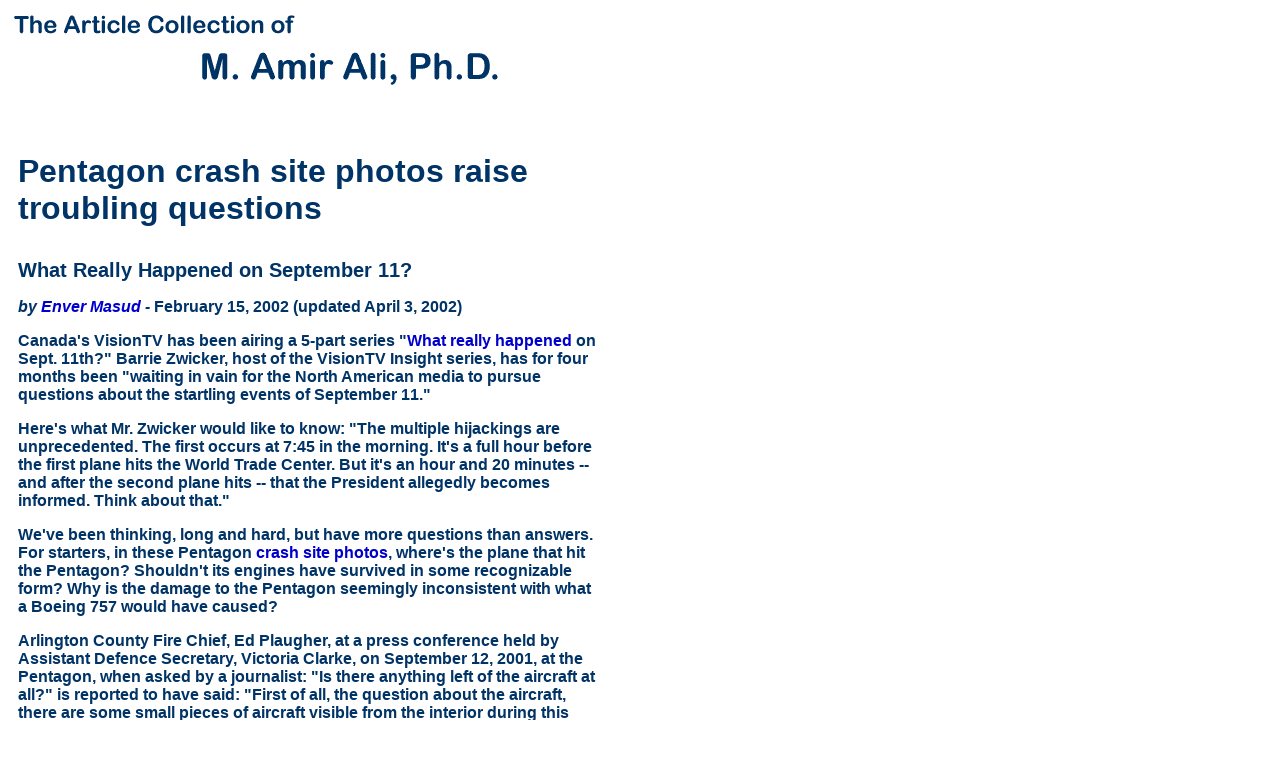

--- FILE ---
content_type: text/html
request_url: http://www.ilaam.net/Sept11/PentagonCrashPhotos.html
body_size: 5003
content:
<!DOCTYPE HTML PUBLIC "-//W3C//DTD HTML 4.0 Transitional//EN">
<html><!-- #BeginTemplate "/Templates/template-text.dwt" --><!-- DW6 -->
<head>

<script language="JavaScript" src="../navcond.js"></script>
<script language="JavaScript">

/*
Top Navigational Bar II (By Mike Hall)
For this and 100's more DHTML scripts, visit http://dynamicdrive.com
*/

var myNavBar1 = new NavBar(0);
var dhtmlMenu;

//define menu items (first parameter of NavBarMenu specifies main category width, second specifies sub category width in pixels)
//add more menus simply by adding more "blocks" of same code below

dhtmlMenu = new NavBarMenu(80, 180);
dhtmlMenu.addItem(new NavBarMenuItem("&nbsp;&nbsp;&nbsp;&nbsp;Home", "../index.html"));
myNavBar1.addMenu(dhtmlMenu);

dhtmlMenu = new NavBarMenu(120, 180);
dhtmlMenu.addItem(new NavBarMenuItem("Fundamentals", ""));
dhtmlMenu.addItem(new NavBarMenuItem("Islamic Beliefs and Practices", "../Main/BeliefsPractices.html"));
dhtmlMenu.addItem(new NavBarMenuItem("Islamic Values", "../Main/Values.html"));
dhtmlMenu.addItem(new NavBarMenuItem("Women", "../Main/Women.html"));
dhtmlMenu.addItem(new NavBarMenuItem("For Muslims", "../Main/ForMuslims.html"));
myNavBar1.addMenu(dhtmlMenu);

dhtmlMenu = new NavBarMenu(110, 180);
dhtmlMenu.addItem(new NavBarMenuItem("Interactions", ""));
dhtmlMenu.addItem(new NavBarMenuItem("Experiences With Islam", "../Main/Experiences.html"));
dhtmlMenu.addItem(new NavBarMenuItem("Islam and Christianity", "../Main/Christianity.html"));
dhtmlMenu.addItem(new NavBarMenuItem("Muslims In American Life", "../Main/AmericanLife.html"));
dhtmlMenu.addItem(new NavBarMenuItem("Attacks on Islam", "../Main/AttacksOnIslam.html"));
dhtmlMenu.addItem(new NavBarMenuItem("Pseudo-Islamic Cults", "../Main/PseudoIslam.html"));
myNavBar1.addMenu(dhtmlMenu);

dhtmlMenu = new NavBarMenu(100, 160);
dhtmlMenu.addItem(new NavBarMenuItem("Viewpoints", ""));
dhtmlMenu.addItem(new NavBarMenuItem("Abid Ullah Jan", "../Main/AbidUllahJan.html"));
dhtmlMenu.addItem(new NavBarMenuItem("Contemporary Issues", "../Main/Contemporary.html"));
dhtmlMenu.addItem(new NavBarMenuItem("International Issues", "../Main/International.html"));
dhtmlMenu.addItem(new NavBarMenuItem("Opinions", "../Main/Opinions.html"));
dhtmlMenu.addItem(new NavBarMenuItem("September 11, 2001", "../Main/Sept11.html"));
dhtmlMenu.addItem(new NavBarMenuItem("America's World War", "../Main/War.html"));
dhtmlMenu.addItem(new NavBarMenuItem("Links", "../Main/Links.html"));
myNavBar1.addMenu(dhtmlMenu);

dhtmlMenu = new NavBarMenu(90, 160);
dhtmlMenu.addItem(new NavBarMenuItem("Article Index", "../Main/ArticleIndex.html"));
myNavBar1.addMenu(dhtmlMenu);

//set menu colors
myNavBar1.setColors("#003366", "#ffffff", "#003366", "#ffffff", "#0099cc", 
                               "#ffffff", "#003366", "#ffffff", "#0099cc")

//set menu fonts
myNavBar1.setFonts("Arial,Helvetica,sans-serif", "plain", "bold", "12px",
                   "Arial,Helvetica,sans-serif", "plain", "bold", "12px")

//set menu sizes
myNavBar1.setSizes(2, 2, 0)
			  
//uncomment below line to center the menu (valid values are "left", "center", and "right"
myNavBar1.setAlign("left")

var fullWidth;

function init() {

// Get width of window, need to account for scrollbar width in Netscape.

fullWidth = getWindowWidth() 
- (isMinNS4 && getWindowHeight() < getPageHeight() ? 16 : 0);

myNavBar1.resize(fullWidth);
myNavBar1.create();
myNavBar1.setzIndex(2);
}
</script>

<!-- #BeginEditable "doctitle" -->
<title>Pentagon crash site photos raise troubling questions</title>
<!-- #EndEditable -->
<!-- #BeginEditable "docdescription" -->

<!-- #EndEditable -->
<!-- #BeginEditable "dockeywords" -->

<!-- #EndEditable -->

<meta http-equiv="Content-Type" content="text/html; charset=iso-8859-1">
<link rel="stylesheet" href="../style.css" type="text/css">
</head>

<body bgcolor="#ffffff" text="#000000" onload="init()">
<a href="../index.html"><img src="../Images/AmirAli.gif" width="500" height="85" border="0"></a> 
  <p>&nbsp;</p>
  <table width="600" border="0" cellspacing="0" cellpadding="10" bgcolor="#ffffff">
  <tr>
      <td class="subtext"><!-- #BeginEditable "doctext" --> 
        <p class="subhead">Pentagon crash site photos raise troubling questions</p>
        <p><b>What Really Happened on September 11?</b></p>
        <p><i> by <a href="http://www.twf.org/bio/EMasud.html" target="_blank">Enver 
          Masud</a> - </i>February 15, 2002 (updated April 3, 2002)</p>
        <p>Canada's VisionTV has been airing a 5-part series &quot;<a href="http://www.twf.org/News/Y2001/0730-Pretexts.html" target="_blank">What 
          really happened</a> on Sept. 11th?&quot; Barrie Zwicker, host of the 
          VisionTV Insight series, has for four months been &quot;waiting in vain 
          for the North American media to pursue questions about the startling 
          events of September 11.&quot;</p>
        <p>Here's what Mr. Zwicker would like to know: &quot;The multiple hijackings 
          are unprecedented. The first occurs at 7:45 in the morning. It's a full 
          hour before the first plane hits the World Trade Center. But it's an 
          hour and 20 minutes -- and after the second plane hits -- that the President 
          allegedly becomes informed. Think about that.&quot;</p>
        <p>We've been thinking, long and hard, but have more questions than answers. 
          For starters, in these Pentagon <a href="http://www.asile.org/citoyens/numero13/pentagone/erreurs_en.htm" target="_blank">crash 
          site photos</a>, where's the plane that hit the Pentagon? Shouldn't 
          its engines have survived in some recognizable form? Why is the damage 
          to the Pentagon seemingly inconsistent with what a Boeing 757 would 
          have caused?</p>
        <p>Arlington County Fire Chief, Ed Plaugher, at a press conference held 
          by Assistant Defence Secretary, Victoria Clarke, on September 12, 2001, 
          at the Pentagon, when asked by a journalist: &quot;Is there anything 
          left of the aircraft at all?&quot; is reported to have said: &quot;First 
          of all, the question about the aircraft, there are some small pieces 
          of aircraft visible from the interior during this fire-fighting operation 
          I'm talking about, but not large sections. In other words, there's no 
          fuselage sections and that sort of thing.&quot;</p>
        <p>Many web sites now question the official version of the events of September 
          11. For example: <a href="http://www.thepowerhour.com/postings/report.htm" target="_blank">thepowerhour.com</a>; 
          <a href="http://www.humanunderground.com/11september/pent.html" target="_blank">humanunderground.com</a>; 
          <a href="http://www.apfn.org/apfn/flight77.htm" target="_blank">apfn.org</a>; 
          <a href="http://www.whatreallyhappened.com/redux.html" target="_blank">whatreallyhappened.com</a> 
          -- a best-selling <a href="http://www.guardian.co.uk/september11/story/0,11209,677112,00.html" target="_blank">French 
          book</a> claims that the &quot;U.S. invented air attack on Pentagon.&quot;</p>
        <p>The events of September 11, led to the U.S. war on Afghanistan -- a 
          <a href="http://www.twf.org/News/Y2002/0310-OilLust.html" target="_blank">war 
          apparently planned prior to September 11</a>, and possibly after U.S. 
          negotiations with the Taliban for a pipeline broke down.</p>
        <p>According to The Irish Times (February 11), &quot;The Pakistani President, 
          Gen Pervez Musharraf, and the Afghan interim leader, Mr Hamid Karzai, 
          agreed yesterday that their two countries should develop 'mutual brotherly 
          relations and co-operate in all spheres of activity' -- including a 
          proposed gas pipeline from Central Asia to Pakistan via Afghanistan.&quot;</p>
        <p>It's curious that these two leaders, who only later vowed to &quot;bury 
          the recent history of poisonous relations&quot; between their nations 
          (Washington Post, April 3), could agree so quickly to the pipeline. 
          Zalmay Khalilzad, the Bush-appointed special envoy to Afghanistan, may 
          have facilitated the agreement.</p>
        <p>Khalilzad's previous place of employment was Unocal. He drew up Unocal's 
          risk analysis on its proposed trans-Afghan gas pipeline according to 
          the Irish Times. The Taliban, after initially negotiating with Unocal, 
          had begun showing a preference for Bridas Corporation of Argentina -- 
          could this possibly be the reason why the Bush administration has let 
          Argentina's financial crisis spiral out of control?</p>
        <p>Meanwhile the war in Afghanistan has created a million new refugees 
          (adding to the existing five or six million), has caused the death of 
          4000 civilians, and President Bush seems intent on continuing his father's 
          Crusade.</p>
        <p>The senior Bush is reported to have told the U.S. troops in Kuwait 
          (AFP, Janurary 19, 2000) that they were &quot;doing the Lord's work.&quot;</p>
        <p>Begun as Operation Infinite Justice, President Bush has expanded his 
          Crusade to the brutally repressed <a href="http://www.twf.org/News/Y2002/0215-Moros.html" target="_blank">Moros 
          of the Philippines</a>, and is determined to crush Iraq. Vowing to save 
          our freedom, Mr. Bush has rushed through legislation designed to curtail 
          our freedom. His hubris is remarkable.</p>
        <p>The British, in building their empire, sought to civilize the natives. 
          Mr. Bush, in building the new American empire, vows to save civilization 
          itself.</p>
        <p>Transcripts of the VisionTV series, parts 1 through 5 (possibly more), 
          should be available at:</p>
        <p><a href="http://www.visiontv.ca/programs/insight/mediafile_Jan21.htm" target="_blank">http://www.visiontv.ca/programs/insight/mediafile_Jan21.htm</a>&nbsp;<br>
          <a href="http://www.visiontv.ca/programs/insight/mediafile_Jan28.htm" target="_blank">http://www.visiontv.ca/programs/insight/mediafile_Jan28.htm</a>&nbsp;<br>
          <a href="http://www.visiontv.ca/programs/insight/mediafile_Feb4.htm" target="_blank">http://www.visiontv.ca/programs/insight/mediafile_Feb4.htm</a>&nbsp;<br>
          <a href="http://www.visiontv.ca/programs/insight/mediafile_Feb11.htm" target="_blank">http://www.visiontv.ca/programs/insight/mediafile_Feb11.htm</a>&nbsp;<br>
          <a href="http://www.visiontv.ca/programs/insight/mediafile_Feb18.htm" target="_blank">http://www.visiontv.ca/programs/insight/mediafile_Feb18.htm</a>&nbsp;<br>
          <a href="http://www.visiontv.ca/programs/insight/mediafile_Feb25.htm" target="_blank">http://www.visiontv.ca/programs/insight/mediafile_Feb25.htm</a>&nbsp;</p>
        <p>[There are discrepancies among the VisonTV timeline, <a href="http://www.usnews.com/usnews/news/terror/articles/010914/misc/terror.b.htm" target="_blank">U.S.News 
          &amp; World Report timeline</a>, and a <a href="http://www.washingtonpost.com/ac2/wp-dyn?pagename=article&amp;node=&amp;contentId=A26149-2002Mar1&amp;notFound=true" target="_blank">FAA 
          memo of 9-11</a>, but if these <a href="http://emperors-clothes.com/images/timemap.gif" target="_blank">flight 
          paths</a> are correct, U.S. fighter planes should have been scrambled 
          before the planes hit the World Trade Center. Some question why <a href="http://geocities.com/mknemesis/passengers.html" target="_blank">passenger 
          manifests</a> contain no Arab names, and the role played by the &quot;huge 
          Israeli spy ring that may have trailed suspected al Qaeda members in 
          the United States without informing federal authorities.&quot; Others 
          say that &quot;it is no longer tenable to dismiss the possibility of 
          an <a href="http://www.antiwar.com/justin/j030802.html" target="_blank">Israeli 
          angle</a> in this story,&quot; or suggest that the <a href="http://www.public-action.com/911/bumble.html" target="_blank">attack 
          planes were remotely controlled</a>. Michelle Malkin, a nationally syndicated 
          columnist, is also <a href="http://www.washtimes.com/commentary/20020312-73769203.htm" target="_blank">troubled</a> 
        <p>Released February 15, 2002 (updated April 3, 2002)<br>
          The Wisdom Fund, P. O. Box 2723, Arlington, VA 22202<br>
          Website: <a href="http://www.twf.org" target="_blank">http://www.twf.org</a> 
          -- Press Contact: Enver Masud
        <p><i>Extracted from <a href="http://www.twf.org/News/Y2002/0215-911.html">The 
          Wisdom Fund</a></i>
        <p ALIGN="JUSTIFY">&nbsp; </p>
        <p><i><a href="mailto:amirali@ilaam.net?subject=Website%20feedback:%20Pentagon%20crash%20site%20photos%20raise%20troubling%20questions"> 
          E-mail your comments to amirali@ilaam.net</a></i></p>
        <!-- #EndEditable --></td>
  </tr>
</table>
</body>
<!-- #EndTemplate --></html>


--- FILE ---
content_type: text/css
request_url: http://www.ilaam.net/style.css
body_size: 373
content:
.newsletter2 { font-family: Arial, Helvetica, sans-serif; font-size: 12px; font-weight: bold; color: #FFFFFF }
.newsletter1 { font-family: Arial, Helvetica, sans-serif; font-size: 16px; font-weight: bold; color: #FFFFFF }
.subhead { font-family: Arial, Helvetica, sans-serif; font-size: 32px; font-weight: bold; color: #003366 }
.subtext { font-family: Arial, Helvetica, sans-serif; font-size: 16px; color: #003366 ; font-weight: bold}
a:link {  font-family: Arial, Helvetica, sans-serif; font-size: 16px; color: #0000CC; text-decoration: none; font-weight: bold}
a:visited {  font-family: Arial, Helvetica, sans-serif; font-size: 16px; color: #663333; text-decoration: none; font-weight: bold}
a:hover {  font-family: Arial, Helvetica, sans-serif; font-size: 16px; color: #CC0000; text-decoration: none; font-weight: bold}
.mainhead { font-family: Arial, Helvetica, sans-serif; font-size: 20px; font-weight: bold; color: #003366 ; font-style: normal}
.maintext { font-family: Arial, Helvetica, sans-serif; font-size: 16px; color: #003366; line-height: normal; font-weight: bold}
ul {  list-style-type: circle; list-style-image: none}
b {  font-family: Arial, Helvetica, sans-serif; font-size: 20px }
.menutext {
	font-family: Verdana, Arial, Helvetica, sans-serif;
	font-size: 12px;
}
strong {
	font-family: Arial, Helvetica, sans-serif;
	font-size: 20px;
}
h1 {
	font-family: Arial, Helvetica, sans-serif;
	font-size: 36px;
}
h2 {
	font-family: Arial, Helvetica, sans-serif;
	font-size: 24px;
}


--- FILE ---
content_type: text/javascript
request_url: http://www.ilaam.net/navcond.js
body_size: 5959
content:
/******************************************
* navcond.js - Condensed version of       *
*              dhtmllib.js and navbar.js. *
* Copyright 2000 by Mike Hall.            *
* Web address: http://www.brainjar.com    *
* Last update: August 29th, 2001.         *
******************************************/
var isMinNS4=(navigator.appName.indexOf("Netscape")>=0&&parseFloat(navigator.appVersion)>=4)?1:0;var isMinIE4=(document.all)?1:0;var isMinIE5=(isMinIE4 && navigator.appVersion.indexOf("MSIE 5.")>= 0||isMinIE4&& navigator.appVersion.indexOf("MSIE 6.")>=0)?1:0;function hideLayer(layer){if(isMinNS4)layer.visibility="hide";if(isMinIE4)layer.style.visibility="hidden";}function showLayer(layer){if(isMinNS4)layer.visibility="show";if(isMinIE4)layer.style.visibility="visible";}function inheritLayer(layer){if(isMinNS4)layer.visibility="inherit";if(isMinIE4)layer.style.visibility="inherit";}function getVisibility(layer){if(isMinNS4){if(layer.visibility=="show")return "visible";if(layer.visibility=="hide")return "hidden";return layer.visibility;}if(isMinIE4)return layer.style.visibility;return "";}function moveLayerTo(layer,x,y){if(isMinNS4)layer.moveTo(x,y);if(isMinIE4){layer.style.left=x;layer.style.top=y;}}function moveLayerBy(layer,dx,dy){if(isMinNS4)layer.moveBy(dx,dy);if(isMinIE4){layer.style.pixelLeft+=dx;layer.style.pixelTop+=dy;}}function getLeft(layer){if(isMinNS4)return layer.left;if(isMinIE4)return layer.style.pixelLeft;return-1;}function getTop(layer){if(isMinNS4)return layer.top;if(isMinIE4)return layer.style.pixelTop;return-1;}function getRight(layer){if(isMinNS4)return layer.left+getWidth(layer);if(isMinIE4)return layer.style.pixelLeft+getWidth(layer);return-1;}function getBottom(layer){if(isMinNS4)return layer.top+getHeight(layer);if(isMinIE4)return layer.style.pixelTop+getHeight(layer);return-1;}function getPageLeft(layer){var x;if(isMinNS4)return layer.pageX;if(isMinIE4){x=0;while(layer.offsetParent!=null){x+=layer.offsetLeft;layer=layer.offsetParent;}x+=layer.offsetLeft;return x;}return-1;}function getPageTop(layer){var y;if(isMinNS4)return layer.pageY;if(isMinIE4){y=0;while(layer.offsetParent!=null){y+=layer.offsetTop;layer=layer.offsetParent;}y+=layer.offsetTop;return y;}return-1;}function getWidth(layer){if(isMinNS4){if(layer.document.width)return layer.document.width;else return layer.clip.right-layer.clip.left;}if(isMinIE4){if(layer.style.pixelWidth)return layer.style.pixelWidth;else return layer.clientWidth;}return-1;}function getHeight(layer){if(isMinNS4){if(layer.document.height)return layer.document.height;else return layer.clip.bottom-layer.clip.top;}if(isMinIE4){if(layer.style.pixelHeight)return layer.style.pixelHeight;else return layer.clientHeight;}return-1;}function getzIndex(layer){if(isMinNS4)return layer.zIndex;if(isMinIE4)return layer.style.zIndex;return-1;}function setzIndex(layer,z){if(isMinNS4)layer.zIndex=z;if(isMinIE4)layer.style.zIndex=z;}function clipLayer(layer,clipleft,cliptop,clipright,clipbottom){if(isMinNS4){layer.clip.left=clipleft;layer.clip.top=cliptop;layer.clip.right=clipright;layer.clip.bottom=clipbottom;}if(isMinIE4)layer.style.clip='rect('+cliptop+' '+clipright+' '+clipbottom+' '+clipleft+')';}function getClipLeft(layer){if(isMinNS4)return layer.clip.left;if(isMinIE4){var str=layer.style.clip;if(!str)return 0;var clip=getIEClipValues(layer.style.clip);return(clip[3]);}return-1;}function getClipTop(layer){if(isMinNS4)return layer.clip.top;if(isMinIE4){var str=layer.style.clip;if(!str)return 0;var clip=getIEClipValues(layer.style.clip);return clip[0];}return-1;}function getClipRight(layer){if(isMinNS4)return layer.clip.right;if(isMinIE4){var str=layer.style.clip;if(!str)return layer.style.pixelWidth;var clip=getIEClipValues(layer.style.clip);return clip[1];}return-1;}function getClipBottom(layer){if(isMinNS4)return layer.clip.bottom;if(isMinIE4){var str=layer.style.clip;if(!str)return layer.style.pixelHeight;var clip=getIEClipValues(layer.style.clip);return clip[2];}return-1;}function getClipWidth(layer){if(isMinNS4)return layer.clip.width;if(isMinIE4){var str=layer.style.clip;if(!str)return layer.style.pixelWidth;var clip=getIEClipValues(layer.style.clip);return clip[1]-clip[3];}return-1;}function getClipHeight(layer){if(isMinNS4)return layer.clip.height;if(isMinIE4){var str=layer.style.clip;if(!str)return layer.style.pixelHeight;var clip=getIEClipValues(layer.style.clip);return clip[2]-clip[0];}return-1;}function getIEClipValues(str){var clip=new Array();var i;i=str.indexOf("(");clip[0]=parseInt(str.substring(i+1,str.length),10);i=str.indexOf(" ",i+1);clip[1]=parseInt(str.substring(i+1,str.length),10);i=str.indexOf(" ",i+1);clip[2]=parseInt(str.substring(i+1,str.length),10);i=str.indexOf(" ",i+1);clip[3]=parseInt(str.substring(i+1,str.length),10);return clip;}function scrollLayerTo(layer,x,y,bound){var dx=getClipLeft(layer)-x;var dy=getClipTop(layer)-y;scrollLayerBy(layer,-dx,-dy,bound);}function scrollLayerBy(layer,dx,dy,bound){var cl=getClipLeft(layer);var ct=getClipTop(layer);var cr=getClipRight(layer);var cb=getClipBottom(layer);if(bound){if(cl+dx<0)dx=-cl;else if(cr+dx>getWidth(layer))dx=getWidth(layer)-cr;if(ct+dy<0)dy=-ct;else if(cb+dy>getHeight(layer))dy=getHeight(layer)-cb;}clipLayer(layer,cl+dx,ct+dy,cr+dx,cb+dy);moveLayerBy(layer,-dx,-dy);}function setBgColor(layer,color){if(isMinNS4)layer.bgColor=color;if(isMinIE4)layer.style.backgroundColor=color;}function setBgImage(layer,src){if(isMinNS4)layer.background.src=src;if(isMinIE4)layer.style.backgroundImage="url("+src+")";}function getLayer(name){if(isMinNS4)return findLayer(name,document);if(isMinIE4)return eval('document.all.'+name);return null;}function findLayer(name,doc){var i,layer;for(i=0;i<doc.layers.length;i++){layer=doc.layers[i];if(layer.name==name)return layer;if(layer.document.layers.length>0)if((layer=findLayer(name,layer.document))!=null)return layer;}return null;}function getImage(name){if(isMinNS4){return findImage(name,document);}if(isMinIE4)return eval('document.all.'+name);return null;}function findImage(name,doc){var i,img;for(i=0;i<doc.images.length;i++)if(doc.images[i].name==name)return doc.images[i];for(i=0;i<doc.layers.length;i++)if((img=findImage(name,doc.layers[i].document))!=null){img.container=doc.layers[i];return img;}return null;}function getImagePageLeft(img){var x,obj;if(isMinNS4){if(img.container!=null)return img.container.pageX+img.x;else return img.x;}if(isMinIE4){x=0;obj=img;while(obj.offsetParent!=null){x+=obj.offsetLeft;obj=obj.offsetParent;}x+=obj.offsetLeft;return x;}return-1;}function getImagePageTop(img){var y,obj;if(isMinNS4){if(img.container!=null)return img.container.pageY+img.y;else return img.y;}if(isMinIE4){y=0;obj=img;while(obj.offsetParent!=null){y+=obj.offsetTop;obj=obj.offsetParent;}y+=obj.offsetTop;return y;}return-1;}function getWindowWidth(){if(isMinNS4)return window.innerWidth;if(isMinIE4)return document.body.clientWidth;return-1;}function getWindowHeight(){if(isMinNS4)return window.innerHeight;if(isMinIE4)return document.body.clientHeight;return-1;}function getPageWidth(){if(isMinNS4)return document.width;if(isMinIE4)return document.body.scrollWidth;return-1;}function getPageHeight(){if(isMinNS4)return document.height;if(isMinIE4)return document.body.scrollHeight;return-1;}function getPageScrollX(){if(isMinNS4)return window.pageXOffset;if(isMinIE4)return document.body.scrollLeft;return-1;}function getPageScrollY(){if(isMinNS4)return window.pageYOffset;if(isMinIE4)return document.body.scrollTop;return-1;}var isMinIE6=(isMinIE5&&navigator.appVersion.indexOf("MSIE 5.5")>=0||isMinIE5&&navigator.appVersion.indexOf("MSIE 6.")>=0)?1:0;var navBars=new Array();function NavBarMenuItem(text,link){this.text=text;this.link=link;}function NavBarMenu(hdrWidth,menuWidth){this.hdrWidth=hdrWidth;this.width=menuWidth;this.height=0;this.items=new Array();this.addItem=navBarMenuAddItem;}function navBarMenuAddItem(item){this.items[this.items.length]=item;}function NavBar(width){this.x=0;this.y=111;this.width=width;this.height=0;this.align="left";this.minWidth=0;this.inverted=false;this.menus=new Array();this.created=false;this.border=2;this.padding=4;this.separator=1;this.borderColor="#000000";this.hdrFgColor="#000000";this.hdrBgColor="#999999";this.hdrHiFgColor="#ffffff";this.hdrHiBgColor="#666666";this.itmFgColor="#000000";this.itmBgColor="#cccccc";this.itmHiFgColor="#ffffff";this.itmHiBgColor="#000080";this.hdrFontFamily="Arial,Helvetica,sans-serif";this.hdrFontStyle="plain";this.hdrFontWeight="bold";this.hdrFontSize="10pt";this.itmFontFamily="MS Sans Serif,Arial,Helvetica,sans-serif";this.itmFontStyle="plain";this.itmFontWeight="bold";this.itmFontSize="8pt";this.setSizes=navBarSetSizes;this.setColors=navBarSetColors;this.setFonts=navBarSetFonts;this.addMenu=navBarAddMenu;this.create=navBarCreate;this.hide=navBarHide;this.show=navBarShow;this.moveTo=navBarMoveTo;this.moveBy=navBarMoveBy;this.getzIndex=navBarGetzIndex;this.setzIndex=navBarSetzIndex;this.getWidth=navBarGetWidth;this.getMinWidth=navBarGetMinWidth;this.getAlign=navBarGetAlign;this.setAlign=navBarSetAlign;this.resize=navBarResize;this.invert=navBarInvert;this.isInverted=navBarIsInverted;this.index=navBars.length;navBars[this.index]=this;}function navBarSetSizes(border,padding,separator){if(!this.created){this.border=border;this.padding=padding;this.separator=separator;}}function navBarSetColors(bdColor,hdrFgColor,hdrBgColor,hdrHiFgColor,hdrHiBgColor,itmFgColor,itmBgColor,itmHiFgColor,itmHiBgColor){if(!this.created){this.borderColor=bdColor;this.hdrFgColor=hdrFgColor;this.hdrBgColor=hdrBgColor;this.hdrHiFgColor=hdrHiFgColor;this.hdrHiBgColor=hdrHiBgColor;this.itmFgColor=itmFgColor;this.itmBgColor=itmBgColor;this.itmHiFgColor=itmHiFgColor;this.itmHiBgColor=itmHiBgColor;}}function navBarSetFonts(hdrFamily,hdrStyle,hdrWeight,hdrSize,itmFamily,itmStyle,itmWeight,itmSize){if(!this.created){this.hdrFontFamily=hdrFamily;this.hdrFontStyle=hdrStyle;this.hdrFontWeight=hdrWeight;this.hdrFontSize=hdrSize;this.itmFontFamily=itmFamily;this.itmFontStyle=itmStyle;this.itmFontWeight=itmWeight;this.itmFontSize=itmSize;}}function navBarAddMenu(menu){if(!this.created)this.menus[this.menus.length]=menu;}function navBarCreate(){var str;var i,j;var norm,high,end;var width,height;var x,y;var scrX,scrY;if(this.created||(!isMinNS4&&!isMinIE4))return;str="";if(isMinIE4&&!isMinIE5){scrX=getPageScrollX();scrY=getPageScrollY();window.scrollTo(getPageWidth(),getPageHeight());}if(isMinNS4)str+='<layer name="navBar'+this.index+'_filler"></layer>\n<layer name="navBar'+this.index+'_hdrsBase">\n';if(isMinIE4)str+='<div id="navBar'+this.index+'_filler" style="position:absolute;"></div>\n<div id="navBar'+this.index+'_hdrsBase" style="position:absolute;">\n';for(i=0;i<this.menus.length;i++){norm='<table border=0 cellpadding='+this.padding+' cellspacing=0'+(this.menus[i].hdrWidth>0?' width='+this.menus[i].hdrWidth:'')+((isMinIE4&&!isMinIE5)?' id="navBar'+this.index+'_tbl'+i+'"':'')+'><tr><td'+(this.menus[i].hdrWidth==0?' nowrap=1'+this.menus[i].hdrWidth:'')+'><span style="color:'+this.hdrFgColor+';font-family:'+this.hdrFontFamily+';font-size:'+this.hdrFontSize+';font-style:'+this.hdrFontStyle+';font-weight:'+this.hdrFontWeight+';">';high='<table border=0 cellpadding='+this.padding+' cellspacing=0'+(this.menus[i].hdrWidth>0?' width='+this.menus[i].hdrWidth:'')+'><tr><td'+(this.menus[i].hdrWidth==0?' nowrap=1'+this.menus[i].hdrWidth:'')+'><span style="color:'+this.hdrHiFgColor+';font-family:'+this.hdrFontFamily+';font-size:'+this.hdrFontSize+';font-style:'+this.hdrFontStyle+';font-weight:'+this.hdrFontWeight+';">';end='</span></td></tr></table>';if(isMinNS4)str+='<layer name="navBar'+this.index+'_head'+i+'">'+norm+this.menus[i].items[0].text+end+'</layer>\n<layer name="navBar'+this.index+'_headHigh'+i+'">'+high+this.menus[i].items[0].text+end+'</layer>\n<layer name="navBar'+this.index+'_headDummy'+i+'"></layer>\n';if(isMinIE4){str+='<div id="navBar'+this.index+'_head'+i+'" style="position:absolute;">'+norm+this.menus[i].items[0].text+end+'</div>\n<div id="navBar'+this.index+'_headHigh'+i+'" style="position:absolute;">'+high+this.menus[i].items[0].text+end+'</div>\n<div id="navBar'+this.index+'_headDummy'+i+'" style="position:absolute;">';if(isMinIE6)str+='<table cellspacing=0 width="100%" height="100%"><tr><td>&nbsp;</td></tr></table>';str+='</div>\n';}}if(isMinNS4){str+='</layer>\n';this.baseLayer=new Layer(this.width);this.baseLayer.document.open();this.baseLayer.document.write(str);this.baseLayer.document.close();}if(isMinIE4){str+='</div>\n';str='<div id="navBar'+this.index+'" style="position:absolute;left:0px;top:0px;">\n'+str+'</div>\n';document.body.insertAdjacentHTML("beforeEnd",str);this.baseLayer=getLayer("navBar"+this.index);}width=0;height=0;for(i=0;i<this.menus.length;i++){this.menus[i].hdrNormLayer=getLayer('navBar'+this.index+'_head'+i);this.menus[i].hdrHighLayer=getLayer('navBar'+this.index+'_headHigh'+i);this.menus[i].hdrDmmyLayer=getLayer('navBar'+this.index+'_headDummy'+i);height=Math.max(height,getHeight(this.menus[i].hdrNormLayer));this.height=height+2*this.border;if(isMinIE4&&!isMinIE5){width=this.menus[i].hdrWidth;if(width==0)width=eval('document.all.navBar'+this.index+'_tbl'+i+'.clientWidth');navBarIEResizeLayer(this.menus[i].hdrNormLayer,width,height);navBarIEResizeLayer(this.menus[i].hdrHighLayer,width,height);navBarIEResizeLayer(this.menus[i].hdrDmmyLayer,width,height);}}x=this.border;y=this.border;for(i=0;i<this.menus.length;i++){width=Math.max(this.menus[i].hdrWidth,getWidth(this.menus[i].hdrNormLayer));if(this.menus[i].width==0)this.menus[i].width=width+2*this.border;moveLayerTo(this.menus[i].hdrNormLayer,x,y);setBgColor(this.menus[i].hdrNormLayer,this.hdrBgColor);clipLayer(this.menus[i].hdrNormLayer,0,0,width,height);inheritLayer(this.menus[i].hdrNormLayer);moveLayerTo(this.menus[i].hdrHighLayer,x,y);setBgColor(this.menus[i].hdrHighLayer,this.hdrHiBgColor);clipLayer(this.menus[i].hdrHighLayer,0,0,width,height);hideLayer(this.menus[i].hdrHighLayer);moveLayerTo(this.menus[i].hdrDmmyLayer,x,y);if(isMinIE4)navBarIEResizeLayer(this.menus[i].hdrDmmyLayer,width,height);clipLayer(this.menus[i].hdrDmmyLayer,0,0,width,height);inheritLayer(this.menus[i].hdrDmmyLayer);this.menus[i].hdrDmmyLayer.highLayer=this.menus[i].hdrHighLayer;this.menus[i].hdrLeft=x;x+=width+this.border;this.menus[i].hdrRight=x;}this.minWidth=x;this.width=Math.max(this.minWidth,this.width);moveLayerTo(this.baseLayer,this.x,this.y);setBgColor(this.baseLayer,this.borderColor);if(isMinIE4)navBarIEResizeLayer(this.baseLayer,this.width,this.height);clipLayer(this.baseLayer,0,0,this.width,this.height);this.fillerLayer=getLayer('navBar'+this.index+'_filler');moveLayerTo(this.fillerLayer,this.border,this.border);setBgColor(this.fillerLayer,this.hdrBgColor);width=this.width-2*this.border;height=this.height-2*this.border;if(isMinIE4)navBarIEResizeLayer(this.fillerLayer,width,height);clipLayer(this.fillerLayer,0,0,width,height);inheritLayer(this.fillerLayer);this.hdrsBaseLayer=getLayer('navBar'+this.index+'_hdrsBase');if(this.align=="left")this.hdrsOffsetX=0;else if(this.align=="center")this.hdrsOffsetX=Math.round((this.width-this.minWidth)/2);else if(this.align=="right")this.hdrsOffsetX=this.width-this.minWidth;else this.hdrsOffsetX=Math.min(parseInt(this.align,10),this.width-this.minWidth);moveLayerTo(this.hdrsBaseLayer,this.hdrsOffsetX,0);setBgColor(this.hdrsBaseLayer,this.borderColor);if(isMinIE4)navBarIEResizeLayer(this.hdrsBaseLayer,this.minWidth,this.height);clipLayer(this.hdrsBaseLayer,0,0,this.minWidth,this.height);inheritLayer(this.hdrsBaseLayer);for(i=0;i<this.menus.length;i++){this.menus[i].hdrDmmyLayer.index=this.index;this.menus[i].hdrDmmyLayer.offsetX=this.menus[i].hdrLeft-this.border;if(this.menus[i].hdrDmmyLayer.offsetX+this.menus[i].width>this.width)this.menus[i].hdrDmmyLayer.offsetX=this.menus[i].hdrRight-this.menus[i].width;this.menus[i].hdrDmmyLayer.offsetY=this.height-this.border;this.menus[i].hdrDmmyLayer.onmouseover=navBarHeaderOn;this.menus[i].hdrDmmyLayer.onmouseout=navBarHeaderOff;if(isMinNS4){this.menus[i].hdrDmmyLayer.document.highLayer=this.menus[i].hdrHighLayer;this.menus[i].hdrDmmyLayer.document.link=this.menus[i].items[0].link;this.menus[i].hdrDmmyLayer.document.captureEvents(Event.MOUSEUP);this.menus[i].hdrDmmyLayer.document.onmouseup=navBarItemClick;}if(isMinIE4){this.menus[i].hdrDmmyLayer.highLayer=this.menus[i].hdrHighLayer;this.menus[i].hdrDmmyLayer.link=this.menus[i].items[0].link;this.menus[i].hdrDmmyLayer.onclick=navBarItemClick;}}norm='<table border=0 cellpadding='+this.padding+' cellspacing=0 width="100%"><tr><td><span style="color:'+this.itmFgColor+';font-family:'+this.itmFontFamily+';font-size:'+this.itmFontSize+';font-style:'+this.itmFontStyle+';font-weight:'+this.itmFontWeight+';">';high='<table border=0 cellpadding='+this.padding+' cellspacing=0 width="100%"><tr><td><span style="color:'+this.itmHiFgColor+';font-family:'+this.itmFontFamily+';font-size:'+this.itmFontSize+';font-style:'+this.itmFontStyle+';font-weight:'+this.itmFontWeight+';">';end='</span></td></tr></table>';for(i=0;i<this.menus.length;i++){width=this.menus[i].width-2*this.border;str="";for(j=1;j<this.menus[i].items.length;j++){if(isMinNS4)str+='<layer name="navBar'+this.index+'_menu'+i+'_norm'+j+'" width='+width+'>'+norm+this.menus[i].items[j].text+end+'</layer>\n<layer name="navBar'+this.index+'_menu'+i+'_high'+j+'" width='+width+'>'+high+this.menus[i].items[j].text+end+'</layer>\n<layer name="navBar'+this.index+'_menu'+i+'_dmmy'+j+'" width='+width+'></layer>\n';if(isMinIE4){str+='<div id="navBar'+this.index+'_menu'+i+'_norm'+j+'" style="position:absolute;width:'+width+'px;">'+norm+this.menus[i].items[j].text+end+'</div>\n<div id="navBar'+this.index+'_menu'+i+'_high'+j+'" style="position:absolute;width:'+width+'px;">'+high+this.menus[i].items[j].text+end+'</div>\n<div id="navBar'+this.index+'_menu'+i+'_dmmy'+j+'" style="position:absolute;width:'+width+'px;">';if(isMinIE6)str+='<table cellspacing=0 width="100%" height="100%"><tr><td>&nbsp;</td></tr></table>';str+='</div>\n';}}if(isMinNS4){this.menus[i].baseLayer=new Layer(this.menus[i].width);this.menus[i].baseLayer.document.open();this.menus[i].baseLayer.document.write(str);this.menus[i].baseLayer.document.close();}if(isMinIE4){str='<div id="navBar'+this.index+'_menu'+i+'" style="position:absolute;left:0px; top:0px;width:'+this.menus[i].width+'px;visibility:hidden;">\n'+str+'</div>\n';document.body.insertAdjacentHTML("beforeEnd",str);this.menus[i].baseLayer=getLayer("navBar"+this.index+"_menu"+i);}}if(isMinIE4&&!isMinIE5)window.scrollTo(x,y);for(i=0;i<this.menus.length;i++){moveLayerTo(this.menus[i].baseLayer,this.menus[i].hdrDmmyLayer.offsetX,this.menus[i].hdrDmmyLayer.offsetY);setBgColor(this.menus[i].baseLayer,this.borderColor);if(this.menus[i].items.length>1){this.menus[i].hdrDmmyLayer.menuLayer=this.menus[i].baseLayer;if(isMinNS4)this.menus[i].hdrDmmyLayer.document.menuLayer=this.menus[i].baseLayer;}else{this.menus[i].hdrDmmyLayer.menuLayer=null;if(isMinNS4)this.menus[i].hdrDmmyLayer.document.menuLayer=this.menus[i].baseLayer;}x=this.border;y=this.border;width=this.menus[i].width-2*this.border;for(j=1;j<this.menus[i].items.length;j++){this.menus[i].items[j].normLayer=getLayer('navBar'+this.index+'_menu'+i+'_norm'+j);this.menus[i].items[j].highLayer=getLayer('navBar'+this.index+'_menu'+i+'_high'+j);this.menus[i].items[j].dmmyLayer=getLayer('navBar'+this.index+'_menu'+i+'_dmmy'+j);height=getHeight(this.menus[i].items[j].normLayer);moveLayerTo(this.menus[i].items[j].normLayer,x,y);setBgColor(this.menus[i].items[j].normLayer,this.itmBgColor);clipLayer(this.menus[i].items[j].normLayer,0,0,width,height);inheritLayer(this.menus[i].items[j].normLayer);moveLayerTo(this.menus[i].items[j].highLayer,x,y);setBgColor(this.menus[i].items[j].highLayer,this.itmHiBgColor);clipLayer(this.menus[i].items[j].highLayer,0,0,width,height);hideLayer(this.menus[i].items[j].highLayer);moveLayerTo(this.menus[i].items[j].dmmyLayer,x,y);if(isMinIE4)navBarIEResizeLayer(this.menus[i].items[j].dmmyLayer,width,height);clipLayer(this.menus[i].items[j].dmmyLayer,0,0,width,height);inheritLayer(this.menus[i].items[j].dmmyLayer);this.menus[i].items[j].dmmyLayer.highLayer=this.menus[i].items[j].highLayer;this.menus[i].items[j].dmmyLayer.onmouseover=navBarItemOn;this.menus[i].items[j].dmmyLayer.onmouseout=navBarItemOff;if(isMinNS4){this.menus[i].items[j].dmmyLayer.document.highLayer=this.menus[i].items[j].highLayer;this.menus[i].items[j].dmmyLayer.document.parentHighLayer=this.menus[i].hdrHighLayer;this.menus[i].items[j].dmmyLayer.document.menuLayer=this.menus[i].baseLayer;this.menus[i].items[j].dmmyLayer.document.link=this.menus[i].items[j].link;this.menus[i].items[j].dmmyLayer.document.captureEvents(Event.MOUSEUP);this.menus[i].items[j].dmmyLayer.document.onmouseup=navBarItemClick;}if(isMinIE4){this.menus[i].items[j].dmmyLayer.highLayer=this.menus[i].items[j].highLayer;this.menus[i].items[j].dmmyLayer.parentHighLayer=this.menus[i].hdrHighLayer;this.menus[i].items[j].dmmyLayer.menuLayer=this.menus[i].baseLayer;this.menus[i].items[j].dmmyLayer.link=this.menus[i].items[j].link;this.menus[i].items[j].dmmyLayer.onclick=navBarItemClick;}y+=height+this.separator;}width=this.menus[i].width;height=y-this.separator+this.border;this.menus[i].baseLayer.width=this.menus[i].width;this.menus[i].baseLayer.height=height;if(isMinIE4)navBarIEResizeLayer(this.menus[i].baseLayer,width,height);clipLayer(this.menus[i].baseLayer,0,0,width,height);this.menus[i].baseLayer.parentHighLayer=this.menus[i].hdrHighLayer;this.menus[i].baseLayer.onmouseout=navBarMenuOff;}this.created=true;this.resize(this.width);showLayer(this.baseLayer);}function navBarHide(){if(this.created)hideLayer(this.baseLayer);}function navBarShow(){if(this.created)showLayer(this.baseLayer);}function navBarMoveTo(x,y){this.x=x;this.y=y;if(this.created)moveLayerTo(this.baseLayer,this.x,this.y);}function navBarMoveBy(dx,dy){this.x+=dx;this.y+=dy;if(this.created)moveLayerTo(this.baseLayer,this.x,this.y);}function navBarGetzIndex(){if(this.created)return getzIndex(this.baseLayer);return 0;}function navBarSetzIndex(z){var i;if(this.created){setzIndex(this.baseLayer,z);for(i=0;i<this.menus.length;i++)setzIndex(this.menus[i].baseLayer,z);}}function navBarGetWidth(){return this.width;}function navBarGetMinWidth(){return this.minWidth;}function navBarGetAlign(){return this.align;}function navBarSetAlign(align){this.align=align;if(this.created)this.resize(this.width);}function navBarResize(width){if(this.created){this.width=Math.max(width,this.minWidth);if(isMinIE4){navBarIEResizeLayer(this.fillerLayer,this.width-2*this.border,this.height-2*this.border);navBarIEResizeLayer(this.baseLayer,this.width,this.height);}clipLayer(this.fillerLayer,0,0,this.width-2*this.border,this.height-2*this.border);clipLayer(this.baseLayer,0,0,this.width,this.height);if(this.align=="left")this.hdrsOffsetX=0;else if(this.align=="center")this.hdrsOffsetX=Math.round((this.width-this.minWidth)/2);else if(this.align=="right")this.hdrsOffsetX=this.width-this.minWidth;else this.hdrsOffsetX=Math.min(parseInt(this.align,10),this.width-this.minWidth);moveLayerTo(this.hdrsBaseLayer,this.hdrsOffsetX,0);for(i=0;i<this.menus.length;i++){this.menus[i].hdrDmmyLayer.offsetX=this.menus[i].hdrLeft-this.border;if(this.hdrsOffsetX+this.menus[i].hdrDmmyLayer.offsetX+this.menus[i].width>this.width)this.menus[i].hdrDmmyLayer.offsetX=this.menus[i].hdrRight-this.menus[i].width;}}else this.width=width;}function navBarInvert(){this.inverted=!this.inverted;}function navBarIsInverted(){return this.inverted;}function navBarIEResizeLayer(layer,width,height){layer.style.pixelWidth=width;layer.style.pixelHeight=height;}function navBarHeaderOn(e){var bar;var x,y;bar=navBars[this.index];if(this.menuLayer!=null){x=bar.x+bar.hdrsOffsetX+this.offsetX;y=bar.y+this.offsetY;if(bar.inverted)y=bar.y-this.menuLayer.height+bar.border;moveLayerTo(this.menuLayer,x,y);this.menuLayer.left=getPageLeft(this.menuLayer);this.menuLayer.top=getPageTop(this.menuLayer);this.menuLayer.right=this.menuLayer.left+this.menuLayer.width+1;this.menuLayer.bottom=this.menuLayer.top+this.menuLayer.height+1;}if(isMinIE4){if(bar.activeHeader!=null&&bar.activeHeader!=this){hideLayer(bar.activeHeader.highLayer);if(bar.activeHeader.menuLayer!=null)hideLayer(bar.activeHeader.menuLayer);}bar.activeHeader=this;}showLayer(this.highLayer);if(this.menuLayer!=null)showLayer(this.menuLayer);}function navBarHeaderOff(e){if(this.menuLayer!=null){if(isMinIE4){mouseX=window.event.clientX+document.body.scrollLeft;mouseY=window.event.clientY+document.body.scrollTop;}if(mouseX>=this.menuLayer.left&&mouseX<=this.menuLayer.right&&mouseY>=this.menuLayer.top&&mouseY<=this.menuLayer.bottom)return;hideLayer(this.menuLayer);}hideLayer(this.highLayer);}function navBarMenuOff(e){if(isMinIE4){mouseX=window.event.clientX+document.body.scrollLeft;mouseY=window.event.clientY+document.body.scrollTop;if(mouseX>=this.left&&mouseX<=this.right&&mouseY>=this.top&&mouseY<=this.bottom)return;}hideLayer(this);hideLayer(this.parentHighLayer);}function navBarItemOn(){showLayer(this.highLayer);}function navBarItemOff(){hideLayer(this.highLayer);}function navBarItemClick(e){if(this.link=="")return true;if(this.menuLayer!=null){hideLayer(this.menuLayer);}if(this.parentHighLayer!=null){hideLayer(this.parentHighLayer);}hideLayer(this.highLayer);if(this.link.indexOf("javascript:")==0)eval(this.link);else window.location.href=this.link;return true;}var mouseX=0;var mouseY=0;if(isMinNS4)document.captureEvents(Event.MOUSEMOVE);document.onmousemove=navBarGetMousePosition;function navBarGetMousePosition(e){if(isMinNS4){mouseX=e.pageX;mouseY=e.pageY;}if(isMinIE4){mouseX=window.event.clientX+document.body.scrollLeft;mouseY=window.event.clientY+document.body.scrollTop;}}var origWidth;var origHeight;if(isMinNS4){origWidth=window.innerWidth;origHeight=window.innerHeight;}window.onresize=navBarReload;function navBarReload(){if(isMinNS4&&origWidth==window.innerWidth&&origHeight==window.innerHeight)return;if(isMinIE4)setTimeout('window.location.href = window.location.href',2000);else window.location.href=window.location.href;}